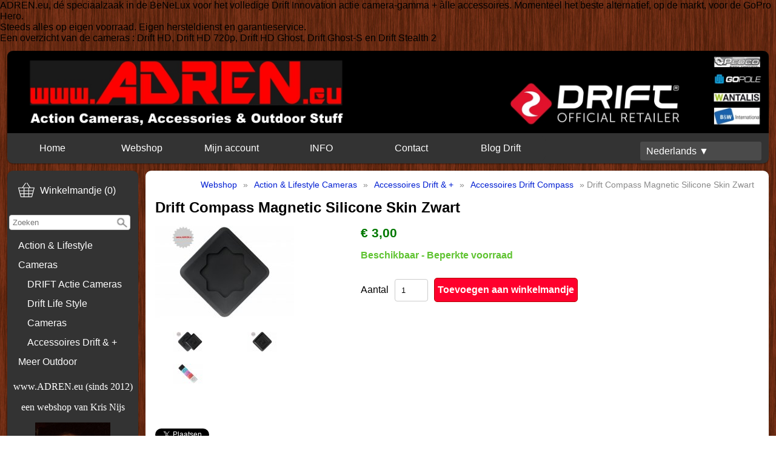

--- FILE ---
content_type: text/html; charset=UTF-8
request_url: https://adren.eu/detail/7179158-drift-compass-magnetic-silicone-skin-black-drift-compass-magnetic-silicone-skin-zwart
body_size: 6357
content:
<!DOCTYPE html><html lang="nl"><head><meta charset="utf-8"><title>Drift Compass Magnetic Silicone Skin Zwart - ADREN - online</title><script>var shop_path = '/'</script><script src="/scripts/shop3.js"></script><script src="/scripts/shop.js"></script><link rel="stylesheet" href="/scripts/shop3.css"><link rel="stylesheet" href="/scripts/shop.css"><meta name="generator" content="EasyWebshop"><meta name="description" content="Drift Compass Magnetic Silicone Skin Black Drift Compass Magnetic Silicone Skin Zwart -  - ADREN - online"><meta name="st" content="0614d47873a86f7f43233900c35fe8cf">ADREN.eu, dé speciaalzaak in de BeNeLux voor het volledige Drift Innovation actie camera-gamma + àlle accessoires. Momenteel het beste alternatief, op de markt, voor de GoPro Hero.<div>Steeds alles op eigen voorraad. Eigen hersteldienst en garantieservice.</div><div>Een overzicht van de cameras : Drift HD, Drift HD 720p, Drift HD Ghost, Drift Ghost-S en Drift Stealth 2</div><link rel="icon" type="image/x-icon" href="/favicon.ico"><link rel="shortcut icon" type="image/x-icon" href="/favicon.ico"><meta name="viewport" content="initial-scale=1"><style type="text/css">

body	{
        font-family: body { font-family: Verdana,Geneva,sans-serif; font-size: 1em; };
	margin: 0; padding: 0;
	color: #000000; background: #FFFFFF url(/shops/adren-aline/bg.png) repeat;
	font-size: 1em;
}


header {
	background: #333333; color: White;
	border-radius: 7pt;margin: 12px 12px 0 12px;
}

header:after { content: "."; display: block; height: 0; clear: both; visibility: hidden; }



#container {
	display: -webkit-flex; display: -ms-flexbox; display: flex; -webkit-flex-flow: row; flex-flow: row;

	margin: 12px;
	
	min-height: 80vh; 
}

nav {
	width: 210px; min-width: 210px; padding: 15px 3px 15px 3px;
	
	margin: 0 6px 0 0;
		border-radius: 7pt;
	background: #333333; color: White; 
	
}

main {
	width: 100%;
	margin: 0 0 0 6px;
	border-radius: 7pt; 
	padding: 0 16px 8px 16px;
	background: #ffffff;
	
}

footer {
	margin: 0 12px 12px 12px; border-radius: 7pt; 
	padding: 4px 15px 1px 15px;
	background: #333333; color: White;
	

}

/*--------------------------------
 	Header navigation
-------------------------------*/
#nav, #nav ul 	{ display: inline-block; list-style: none; padding: 0; margin: 0; background: #333333; border-radius: 7pt; }
#nav > li   	{ display: inline-block; min-width: 148px; }
#nav a		{ display: block; text-align: center; line-height: 32px; padding: 0 3px; margin: 5px; }


#nav ul		{ display: none; position: absolute; background-color: #333333; border-radius: 0 0 7px 7px; min-width: 148px; z-index: 1; }

#nav li:hover > ul	{
	display: block;
	-webkit-animation: fadeIn .3s ease-in forwards; -moz-animation: fadeIn .3s ease-in forwards; -o-animation: fadeIn .3s ease-in forwards; animation: fadeIn .3s ease-in forwards;
}

/*--------------------------------
 	Category navigation
-------------------------------*/
ul.cat		{ list-style: none; margin: 0; padding: 0; }
ul.cat ul	{ list-style: none; margin: 0; padding: 0 0 0 15px; }
.cat a		{ display: block; line-height: 32px; padding: 0 15px 0 15px; }

/*--------------------------------
 	Footer navigation
-------------------------------*/

footer a			{ display: inline-block; line-height: 32px; padding: 10px; }
footer p:first-of-type a	{ padding: 0 10px 0 10px; }
p#footnote			{ text-align: right; }

/*--------------------------------
 	Objects
-------------------------------*/

main h1, main h2	{ color: Black; font-size: 1.5em; }
main h2			{ font-size: 1.3em; }
main img		{ max-width: 100%; height: auto !important; }
main .info img		{ max-width: none; }
header h1		{ margin: 0 5px 0 12px; padding: 20px 0 0 0; font-size: 1.4em; }
#headerright		{ line-height: 20px; text-align: right; min-width: 150px; margin: 10px 12px 5px 5px; float: right; } /* lang & currency selection */
.searchdiv		{ margin: 10px auto; }
.webshop_breadcrumb	{ text-align: right; margin-right: 8px; }
#webshop_cart		{ margin-bottom: 10px; display: block; }
#webshop_cart img	{ padding: 5px; }
#webshop_cart a		{ text-indent: 15px; width: 100%; padding: 5px 0; }
#webshop_cart svg, #webshop_cart svg path { fill: White }
#logo img		{ max-width: 100%; border-radius: 7pt 7pt 0 0; }
/*#logo img	{ float: left;width: 100%;  }*/

.webshop_dropmenu, .webshop_dropmenu div { background-color: #333333; width: 200px; }
.webshop_dropmenu #plang, .webshop_dropmenu #pcurr { position: absolute; max-height: 200px; width: 200px; overflow-x: hidden; overflow-y: auto; border-radius: 3px; z-index: 10; }

body { font-family: Verdana,Geneva,sans-serif; font-size: 1em; } .webshop_stylebutton, input[type="submit"] { color: White; background-color: #ff002d;
	border: solid 1px #b40000;
	filter: progid:DXImageTransform.Microsoft.gradient(startColorstr='#ff002d', endColorstr='#ff002d');
	background: -webkit-gradient(linear, left top, left bottom, from(#ff002d), to(#ff002d));
	background: -moz-linear-gradient(top, #ff002d,  #ff002d);border-radius: 5px;
	}
	.webshop_stylebutton:hover, input[type="submit"]:hover {
	cursor:pointer;
	filter: progid:DXImageTransform.Microsoft.gradient(startColorstr='#ff002d', endColorstr='#ff002d');
	background: -webkit-gradient(linear, left top, left bottom, from(#ff002d), to(#ff002d));
	background: -moz-linear-gradient(top, #ff002d,  #ff002d);
	}

	.webshop_price { color: #007800 !important; }

/*--------------------------------
 	Links
-------------------------------*/
main a:not(.webshop_stylebutton)	{ color: #001ed2; }
header a, footer a,  nav a		{ color: White; text-decoration: none; }

#nav li.active, a.active		{ font-weight: bold; }

/*--------------------------------
 	Effects
-------------------------------*/
.cat a:hover, #nav a:hover, #webshop_cart a:hover, footer p:first-of-type a:hover {
	background-color: Red;
	-webkit-box-shadow: 0 0 2px rgba(0, 0, 0, 0.4); -moz-box-shadow: 0 0 2px rgba(0, 0, 0, 0.4); box-shadow: 0 0 2px rgba(0, 0, 0, 0.4);
	border-radius: 7px;
}

header, main, nav, footer	{ -webkit-box-shadow: 0 0 2px rgba(0, 0, 0, 0.4); -moz-box-shadow: 0 0 2px rgba(0, 0, 0, 0.4); box-shadow: 0 1px 2px rgba(0, 0, 0, 0.4); }

/*--------------------------------
 	Responsive
-------------------------------*/
@media all and (max-width: 1060px) {

	#container			{ -webkit-flex-flow: column; flex-flow: column; margin: 0; }
	main				{ -webkit-order: 1; -ms-flex-order: 1; order: 1; margin: 0; padding: 2px; width: auto; }
	nav				{ -webkit-order: 2; -ms-flex-order: 2; order: 2; margin: 0; padding: 2px; width: auto; }

	 header, main, nav, footer	{ margin: 3px 12px 3px 3px; }
	#logo img			{ max-width: 100%; }
	#headerright			{ text-align: center; }
	ul.cat li   			{ display: inline-block; min-width: 238px }
}

@media all and (max-width: 480px) {
	ul.cat li   			{ width: 100%; }
}

</style><script>var photo_url = '/shops/adren-aline/';photos=[];photos[0]=new Image();photos[0].src='/shops/adren-aline/zoom/drift-compass-magnetic-silicone-skin-black-drift-c.jpg';photos[1]=new Image();photos[1].src='/shops/adren-aline/drift-compass-magnetic-silicone-skin-black-drift-c-2.jpg';photos[2]=new Image();photos[2].src='/shops/adren-aline/drift-compass-magnetic-silicone-skin-black-drift-c-3.jpg';photos[3]=new Image();photos[3].src='/shops/adren-aline/drift-compass-magnetic-silicone-skin-black-drift-c-4.jpg';</script><meta property="og:title" content="Drift Compass Magnetic Silicone Skin Zwart"><meta property="og:type" content="product"><meta property="og:url" content="https://adren.eu/detail/7179158-drift-compass-magnetic-silicone-skin-black-drift-compass-magnetic-silicone-skin-zwart"><meta property="og:image" content="https://adren.eu/shops/adren-aline/drift-compass-magnetic-silicone-skin-black-drift-c.jpg"><script type="application/ld+json">
{
  "@context": "http://schema.org",
  "@type": "Product",
  "offers": {
    "@type": "Offer",
    "availability":"https://schema.org/InStock",
    "price": 3,
    "priceCurrency": "EUR"
  },
  "name": "Drift Compass Magnetic Silicone Skin Black Drift Compass Magnetic Silicone Skin Zwart",
  "description": "",
  "category": "Accessoires Drift Compass",
  "url": "https://adren.eu/detail/7179158-drift-compass-magnetic-silicone-skin-black-drift-compass-magnetic-silicone-skin-zwart",
  "sku": "Drift Compass Magnetic Silicone Skin Black",
  "image": "https://adren.eu/shops/adren-aline/drift-compass-magnetic-silicone-skin-black-drift-c.jpg"
}
</script></head><body><header><div id="logo"><a href="/"><img src="https://www.ewimg.com/shops/adren-aline/logo.png"></a></div><div id="headerright"><div class="webshop_dropmenu"><a href="/lang" onclick="cp(this,event);return false" id="blang">Nederlands&nbsp;&#9660;</a><div id="plang"><a href="/en/detail/7179158-drift-compass-magnetic-silicone-skin-black-drift-compass-magnetic-silicone-skin-zwart">English<br><small>Engels</small></a><a href="/fr/detail/7179158-drift-compass-magnetic-silicone-skin-black-drift-compass-magnetic-silicone-skin-zwart">Français<br><small>Frans</small></a></div></div></div><ul id="nav"><li><a href="/" onclick="return al(this)">Home</a></li><li><a href="/webshop" onclick="return al(this)">Webshop</a></li><li><a href="/account" onclick="return al(this)">Mijn account</a></li><li><a href="/infopage" onclick="return al(this)">INFO</a></li><li><a href="/contact" onclick="return al(this)">Contact</a></li><li><a href="/blog-drift" onclick="return al(this)">Blog Drift</a></li></ul></header><div id="container"><nav><div id="webshop_cart"><a href="/cart" rel="nofollow" onclick="cartSlide(this);return false"><svg width="24" height="24"><title>Winkelmandje</title><use xlink:href="/img/sprite.svg#basket"></use></svg><span>Winkelmandje (0)</span></a></div><div id="searchbox"><div class="searchdiv"><form action="/webshop" method="post"><div class="suggestbox" id="livesearch"></div><div class="searchsub" onclick="al(this.parentNode)"></div><input type="search" name="q" autocomplete="off" placeholder="Zoeken" maxlength="30" value="" onfocus="this.form.st.value=document.querySelector('meta[name=st]').content"><input type="hidden" name="st"></form></div></div><ul class="cat"><li><a href="/action-lifestyle-cameras" onclick="return al(this)">Action &amp; Lifestyle Cameras</a><ul><li><a href="/drift-actie-cameras" onclick="return al(this)">DRIFT Actie Cameras</a></li><li><a href="/drift-life-style-cameras" onclick="return al(this)">Drift Life Style Cameras</a></li><li><a href="/webshop/65376-accessoires-drift" onclick="return al(this)">Accessoires Drift &amp; +</a></li></ul></li><li><a href="/webshop/46253-meer-outdoor" onclick="return al(this)">Meer Outdoor</a></li></ul><p style="text-align: center;"></p>
<p style="text-align: center;"><span style="font-family: Arial Black; font-size: medium;">www.ADREN.eu (sinds 2012)</span></p><p style="text-align: center;"><span style="font-family: Arial Black; font-size: medium;">een webshop van Kris Nijs</span></p><p style="text-align: center;"><span style="font-family: Arial Black; font-size: medium;"><img src="/shops/adren-aline/cms/kris-20-percent.jpg" alt="kris-adren-eu" /><br /></span></p>
<h1 style="text-align: center;"><span style="font-family: 'arial black', 'avant garde'; color: rgb(255, 0, 0);"><span style="font-size: xx-small;"><b>B +32 (0)468 105 633</b></span></span></h1>
<p style="text-align: center;"><span style="font-size: small;"><b><span style="font-family: Arial Black;">Volg ons op:</span></b></span></p><p style="text-align: center;"><span style="font-size: small;"><a href="http://driftbelgium.blogspot.be/" target="_blank"><span style="font-family: Arial Black;">BLOG DriftBelgium</span></a></span></p>
<p style="text-align: center;"><span style="font-size: small;"><span style="font-family: Arial Black;"><a href="https://www.facebook.com/pages/Drift-Belgium-ADREN-shop/242604295813778">Facebook</a></span></span></p>
<p style="text-align: center;"><span style="font-size: small;"><a href="http://vimeo.com/driftbelgium"><span style="font-family: Arial Black;">Vimeo</span></a></span></p>
<p style="text-align: center;"><span style="font-size: small;"><span style="font-family: Arial Black;"><a href="http://www.youtube.com/user/wwwadreneu/videos?view=0&amp;flow=grid"></a></span></span></p><div style="text-align: center;"><a href="https://www.youtube.com/channel/UC8YMUmgnN2Gt6jM76xThaPw" style="font-size: 1em;">YOUTUBE</a></div><div><br /></div><div style="text-align: center;"><span style="font-size: 1em;"></span><br /></div><h3 style="text-align: center;"><span style="font-size: 1em;"><b>Betaalmogelijkheden
</b></span></h3><!-- PAYMENT LOGOS INTEGRATION :: SIDEPANEL --><div class="pm"><svg><use xlink:href="/img/pay.svg#bancontact"></use></svg><svg><use xlink:href="/img/pay.svg#bank"></use></svg><svg><use xlink:href="/img/pay.svg#ideal"></use></svg><svg><use xlink:href="/img/pay.svg#mastercard"></use></svg><svg><use xlink:href="/img/pay.svg#visa"></use></svg><svg><use xlink:href="/img/pay.svg#maestro"></use></svg><svg><use xlink:href="/img/pay.svg#sofort"></use></svg></div><div class="userrating"><strong>Tevredenheidsscore: </strong>4.6<br><img src="/img/icons/star.png" alt="Tevredenheidsscore" class="reviewstar"><img src="/img/icons/star.png" alt="Tevredenheidsscore" class="reviewstar"><img src="/img/icons/star.png" alt="Tevredenheidsscore" class="reviewstar"><img src="/img/icons/star.png" alt="Tevredenheidsscore" class="reviewstar"><img src="/img/icons/star.png" alt="Tevredenheidsscore" class="reviewstar"><br><br>J'ai apprécié le prix et la rapidité de traitement...et merci pour le stylo, que j'ai vu que le lendemain d...<br><br><a href="https://www.easywebshop.com/d/5340-adren-online" target="_blank" class="webshop_stylebutton">Beoordelingen</a></div></nav><main><p class="webshop_breadcrumb"><a href="/webshop" onclick="return al(this)">Webshop</a> &raquo; <a href="/action-lifestyle-cameras" onclick="return al(this)">Action &amp; Lifestyle Cameras</a> &raquo; <a href="/webshop/65376-accessoires-drift" onclick="return al(this)">Accessoires Drift &amp; +</a> &raquo; <a href="/accessoires-drift-compass" onclick="return al(this)">Accessoires Drift Compass</a> &raquo; Drift Compass Magnetic Silicone Skin Zwart<h1>Drift Compass Magnetic Silicone Skin Zwart</h1><div class="webshop_detail"><div class="webshop_detail_left"><div class="webshop_detail_photos"><a href="/shops/adren-aline/drift-compass-magnetic-silicone-skin-black-drift-c.jpg" onclick="return showPhoto(0)"><div><img src="/shops/adren-aline/thumbs/drift-compass-magnetic-silicone-skin-black-drift-c.jpg" alt="Drift Compass Magnetic Silicone Skin Black Drift Compass Magnetic Silicone Skin Zwart"></div></a><br><a href="/shops/adren-aline/drift-compass-magnetic-silicone-skin-black-drift-c-2.jpg" onclick="showPhoto(1);return false"><img src="/shops/adren-aline/thumbs/drift-compass-magnetic-silicone-skin-black-drift-c-2.jpg" alt="Drift Compass Magnetic Silicone Skin Black Drift Compass Magnetic Silicone Skin Zwart"></a><a href="/shops/adren-aline/drift-compass-magnetic-silicone-skin-black-drift-c-3.jpg" onclick="showPhoto(2);return false"><img src="/shops/adren-aline/thumbs/drift-compass-magnetic-silicone-skin-black-drift-c-3.jpg" alt="Drift Compass Magnetic Silicone Skin Black Drift Compass Magnetic Silicone Skin Zwart"></a><a href="/shops/adren-aline/drift-compass-magnetic-silicone-skin-black-drift-c-4.jpg" onclick="showPhoto(3);return false"><img src="/shops/adren-aline/thumbs/drift-compass-magnetic-silicone-skin-black-drift-c-4.jpg" alt="Drift Compass Magnetic Silicone Skin Black Drift Compass Magnetic Silicone Skin Zwart"></a></div><br style="clear: both;"><br><!-- SOCIAL NETWORKS INTEGRATION :: SIDEPANEL --><!-- SOCIAL NETWORKS INTEGRATION :: HOME --><!-- SOCIAL NETWORKS INTEGRATION :: PRODUCTS -->



<!-- SOCIAL NETWORK START: FacebookLikebrBoxcounter -->
<div class="webshop_social"><div id="fb-root"></div><script>(function(d, s, id) {  var js, fjs = d.getElementsByTagName(s)[0];  if (d.getElementById(id)) return;  js = d.createElement(s); js.id = id;  js.src = "//connect.facebook.net/nl_NL/all.js#xfbml=1";  fjs.parentNode.insertBefore(js, fjs);}(document, 'script', 'facebook-jssdk'));</script><div class="fb-like" data-href="http://adren.eu/detail/7179158-drift-compass-magnetic-silicone-skin-black-drift-compass-magnetic-silicone-skin-zwart" data-send="false" data-layout="box_count" data-width="450" data-show-faces="true"></div></div>
<!-- SOCIAL NETWORK END: FacebookLikebrBoxcounter -->

<!-- SOCIAL NETWORK START: TwitterbrVerticalcounter -->
<div class="webshop_social"><a href="https://twitter.com/share" class="twitter-share-button" data-lang="nl" data-count="vertical">Tweet</a>		<script type="text/javascript">!function(d,s,id){var js,fjs=d.getElementsByTagName(s)[0];if(!d.getElementById(id)){js=d.createElement(s);js.id=id;js.src="//platform.twitter.com/widgets.js";fjs.parentNode.insertBefore(js,fjs);}}(document,"script","twitter-wjs");</script></div>
<!-- SOCIAL NETWORK END: TwitterbrVerticalcounter -->

<!-- SOCIAL NETWORK START: LinkedInbrVerticalcounter -->
<div class="webshop_social"><script src="http://platform.linkedin.com/in.js" type="text/javascript"></script>		<script type="IN/Share" data-counter="top"></script></div>
<!-- SOCIAL NETWORK END: LinkedInbrVerticalcounter -->

<!-- SOCIAL NETWORK START: GooglebrBoxcounter -->
<div class="webshop_social"><!-- Place this tag where you want the +1 button to render --><div class="g-plusone" data-size="tall" data-href="http://adren.eu/detail/7179158-drift-compass-magnetic-silicone-skin-black-drift-compass-magnetic-silicone-skin-zwart"></div><!-- Place this render call where appropriate --><script type="text/javascript">  window.___gcfg = {lang: 'nl'};  (function() {    var po = document.createElement('script'); po.type = 'text/javascript'; po.async = true;    po.src = 'https://apis.google.com/js/plusone.js';    var s = document.getElementsByTagName('script')[0]; s.parentNode.insertBefore(po, s);  })();</script></div>
<!-- SOCIAL NETWORK END: GooglebrBoxcounter --><br style="clear: both;"></div><div class="webshop_detail_right"><p class="webshop_price"><span class="shoppingcart_price"><strong>€&nbsp;3,00</strong></span></p><form action="/cart" method="post" id="webshop_detailform" onsubmit="return addToCart(this)"><input type="hidden" name="id" value="7179158"><input type="hidden" name="color" value=""><p class="webshop_status_ok" data-status="Beschikbaar - Beperkte voorraad">Beschikbaar - Beperkte voorraad</p><div class="webshop_addtocart"><label for="input_amount">Aantal</label><input type="text" name="amount" value="1" size="3" id="input_amount" onfocus="this.select()"><input type="submit" value="Toevoegen aan winkelmandje" class="webshop_stylebutton"><div id="addtocart_result"></div></div></form></div></div><div class="webshop_detail_bottom"></div></main></div><footer><a href="https://vimeo.com/driftbelgium" target="_blank"></a><img src="/img/social/facebook.png" alt="Facebook" class="social" /><a href="https://www.youtube.com/channel/UC8YMUmgnN2Gt6jM76xThaPw" target="_blank"><img src="/img/social/googleplus.png" alt="Google+" class="social" /></a><a href="https://vimeo.com/driftbelgium" target="_blank"><img src="/shops/adren-aline/cms/images.png" alt="VIMEO ADREN" /></a><a href="https://www.facebook.com/Drift-Belgium-242604295813778/" target="_blank"><div class="soc-facebook social"></div></a><a href="https://www.youtube.com/channel/UC8YMUmgnN2Gt6jM76xThaPw" target="_blank"><div class="soc-googleplus social"></div></a><a href="https://www.youtube.com/channel/UC8YMUmgnN2Gt6jM76xThaPw" target="_blank"><div class="soc-youtube social"></div></a><p><a href="/" onclick="return al(this)">Home</a>   <a href="/webshop" onclick="return al(this)">Webshop</a>   <a href="/account" onclick="return al(this)">Mijn account</a>   <a href="/infopage" onclick="return al(this)">INFO</a>   <a href="/contact" onclick="return al(this)">Contact</a>   <a href="/blog-drift" onclick="return al(this)">Blog Drift</a></p><p id="footnote">Alle prijzen zijn Inclusief 21% BTW - <a href="/terms" onclick="return al(this)">Algemene voorwaarden</a> - <a href="/privacy" onclick="return al(this)">Privacyverklaring</a><br><div style="position:absolute;left:0;width:100%;font-size:10pt;background:#fff;padding:10px 0;text-align:center"><a href="https://easywebshop.be/starten" target="_blank" style="color:#333;text-decoration:none">Powered by <strong style="color:#f60">Easy</strong><strong style="color:#444">Webshop</strong></a></div><!--

Paste statistics / analytics HTML code here
Plak hier de HTML code van uw statistieken in

--></p></footer></body></html>

--- FILE ---
content_type: text/html; charset=utf-8
request_url: https://accounts.google.com/o/oauth2/postmessageRelay?parent=https%3A%2F%2Fadren.eu&jsh=m%3B%2F_%2Fscs%2Fabc-static%2F_%2Fjs%2Fk%3Dgapi.lb.en.2kN9-TZiXrM.O%2Fd%3D1%2Frs%3DAHpOoo_B4hu0FeWRuWHfxnZ3V0WubwN7Qw%2Fm%3D__features__
body_size: 161
content:
<!DOCTYPE html><html><head><title></title><meta http-equiv="content-type" content="text/html; charset=utf-8"><meta http-equiv="X-UA-Compatible" content="IE=edge"><meta name="viewport" content="width=device-width, initial-scale=1, minimum-scale=1, maximum-scale=1, user-scalable=0"><script src='https://ssl.gstatic.com/accounts/o/2580342461-postmessagerelay.js' nonce="cVD9WqGtPpwZNIy3TYeukA"></script></head><body><script type="text/javascript" src="https://apis.google.com/js/rpc:shindig_random.js?onload=init" nonce="cVD9WqGtPpwZNIy3TYeukA"></script></body></html>